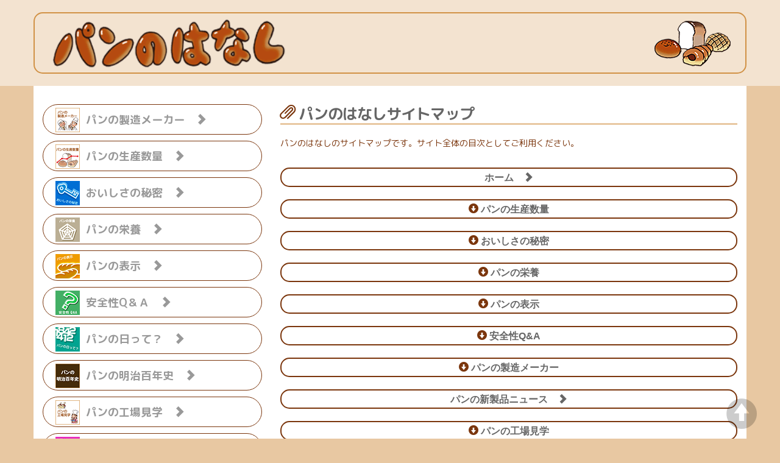

--- FILE ---
content_type: text/html
request_url: https://panstory.jp/sitemap.html
body_size: 27501
content:
<!doctype html>  

<!--[if lt IE 7 ]> <html class="ie6" lang="ja"> <![endif]-->
<!--[if IE 7 ]> <html class="ie7" lang="ja"> <![endif]-->
<!--[if IE 8 ]> <html class="ie8" lang="ja"> <![endif]-->
<!--[if IE 9 ]> <html class="ie9" lang="ja"> <![endif]-->
<!--[if (gt IE 9)|!(IE)]> <!--> <html class="" lang="ja"> <!--<![endif]-->
	
<head>
	<meta charset="UTF-8">
	<meta http-equiv="X-UA-Compatible" content="IE=edge,chrome=1">
	<title>パンのはなし：サイトマップ</title>	
	<meta name="description"  content="パンのはなしのサイトマップです。全体の目次としてご利用ください。" />
	<meta name="keywords"  content="" />
<meta name="viewport" content="width=device-width, initial-scale=1.0">
						
	<link rel="alternate" type="application/rss+xml" title="パンのはなし：新着情報" href="rss.xml">
		
	<link href="css/bootstrap.min.css" rel="stylesheet">
	<link href="css/bootstrap-theme.min.css" rel="stylesheet">
	<!--[if lt IE 9]>
	<link href="css/bootstrap-ie7.css" rel="stylesheet">
	<![endif]-->
	
	<link href="css/style.css" rel="stylesheet">
	<script src="https://cdnjs.cloudflare.com/ajax/libs/respond.js/1.4.2/respond.min.js"></script>
	<!--[if lt IE 9]>
	<script src="http://html5shim.googlecode.com/svn/trunk/html5.js"></script>
	<![endif]-->
	
	<script src="https://ajax.googleapis.com/ajax/libs/jquery/1.11.1/jquery.min.js"></script>
	<script src="js/bootstrap.min.js"></script>
	<script src="js/retina.min.js"></script>
<link rel="shortcut icon" href="img/images_basis/favicon.ico">
	<link rel="apple-touch-icon" href="img/images_basis/apple-touch-icon.png">
	<link rel="apple-touch-icon" sizes="72x72" href="img/images_basis/apple-touch-icon-72x72.png">
	<link rel="apple-touch-icon" sizes="114x114" href="img/images_basis/apple-touch-icon-114x114.png">
	
	<script type="text/javascript">
	  var _gaq = _gaq || [];
 	 _gaq.push(['_setAccount', 'UA-23376085-1']);
 	 _gaq.push(['_trackPageview']);

 	 (function() {
 	   var ga = document.createElement('script'); ga.type = 'text/javascript'; ga.async = true;
 	   ga.src = ('https:' == document.location.protocol ? 'https://ssl' : 'http://www') + '.google-analytics.com/ga.js';
 	   var s = document.getElementsByTagName('script')[0]; s.parentNode.insertBefore(ga, s);
 	 })();
	</script>

	<!-- Global site tag (gtag.js) - Google Analytics -->
	<script async src="https://www.googletagmanager.com/gtag/js?id=G-R44Q4VJRFK"></script>
	<script>
	  window.dataLayer = window.dataLayer || [];
	  function gtag(){dataLayer.push(arguments);}
	  gtag('js', new Date());

	  gtag('config', 'G-R44Q4VJRFK');
	</script>

</head>

<body>

	<a id="top"></a>

	<header><!-- #BeginLibraryItem "/Library/header.lbi" -->		<div class="container brownbox">
		
			<div id="logobox">
			 <a href="index.html" name="TOPページへ"><img src="img/images_basis/logo.png" alt="パンのはなし"/></a>
			</div>
		</div><!--end container of header -->
<!-- #EndLibraryItem --></header>
	
	<div class="container whitebox clearfix">
		<div class="row">
  			<div class="col-xs-12 col-sm-7 col-md-8" id="rightbox"><!--col-right -->
				
	<main>
<h1><span class="glyphicon glyphicon-paperclip ltr_darkbrown"></span>&nbsp;<strong>パンのはなしサイトマップ</strong></h1>
				<p><span class="ltr_darkbrown">パンのはなしのサイトマップです。サイト全体の目次としてご利用ください。</span></p>
					
				<dl>
   						<dt><a href="index.html" name="TOPページへ" target="_top">ホーム　<span class="glyphicon glyphicon-chevron-right"></span></a></dt>
				</dl>
				<dl>
					<div class="panel panel-default">
   						<div><!--panel-title -->
     						<dt><a data-toggle="collapse" data-parent="#accordion" href="#collapse3"><span class="glyphicon glyphicon-circle-arrow-down ltr_darkbrown"></span>&nbsp;パンの生産数量</a></dt>
   						</div><!--end panel-title -->
   						<div id="collapse3" class="panel-collapse collapse">
     						<div class="panel-body">
									<dd><a href="seisan/seisan.html#ss1" name=" パンの年別生産数量へ" target="_top">パンの年別生産数量　<span class="glyphicon glyphicon-chevron-right"></span></a></dd>
									<dd><a href="seisan/seisan.html#ss2" name=" パンの年間生産数量及び国民一人当たり生産数量へ" target="_top">パンの年間生産数量及び<br>国民一人当たり生産数量　<span class="glyphicon glyphicon-chevron-right"></span></a></dd>
								</div><!--end panel-body -->
						</div><!--end collapse3 -->
					</div><!--end panel-default -->
				</dl>
				<dl>
					<div class="panel panel-default">
   						<div><!--panel-title -->
     						<dt><a data-toggle="collapse" data-parent="#accordion" href="#collapse4"><span class="glyphicon glyphicon-circle-arrow-down ltr_darkbrown"></span>&nbsp;おいしさの秘密</a></dt>
   						</div><!--end panel-title -->
   						<div id="collapse4" class="panel-collapse collapse">
     						<div class="panel-body">
									<dd><a href="secret/secret01.html" name="Q1 おいしさの秘密はタンパク質？へ" target="_top">Q1 おいしさの秘密はタンパク質？　<span class="glyphicon glyphicon-chevron-right"></span></a></dd>
									<dd><a href="secret/secret02.html" name="Q2 塩なしのパンは？へ" target="_top">Q2 塩なしのパンは？　<span class="glyphicon glyphicon-chevron-right"></span></a></dd>
									<dd><a href="secret/secret03.html" name="Q3 水の性質で変わる？へ" target="_top">Q3 水の性質で変わる？　<span class="glyphicon glyphicon-chevron-right"></span></a></dd>
									<dd><a href="secret/secret04.html" name="Q4 東西で食パンの好みも違う？へ" target="_top">Q4 東西で食パンの好みも違う？　<span class="glyphicon glyphicon-chevron-right"></span></a></dd>
									<dd><a href="secret/secret05.html" name="Q5 パンが大好きな県民は？へ" target="_top">Q5 パンが大好きな県民は？　<span class="glyphicon glyphicon-chevron-right"></span></a></dd>
								</div><!--end panel-body -->
						</div><!--end collapse3 -->
					</div><!--end panel-default -->
				</dl>
				<dl>
					<div class="panel panel-default">
   						<div><!--panel-title -->
     						<dt><a data-toggle="collapse" data-parent="#accordion" href="#collapse5"><span class="glyphicon glyphicon-circle-arrow-down ltr_darkbrown"></span>&nbsp;パンの栄養</a></dt>
   						</div><!--end panel-title -->
   						<div id="collapse5" class="panel-collapse collapse">
     						<div class="panel-body">
									<dd><a href="eiyo/eiyo.html" name="パンの栄養へ" target="_top">パンの栄養　<span class="glyphicon glyphicon-chevron-right"></span></a></dd>
									<dd><a href="eiyo/wariai.html" name="パンの栄養成分表・パン類の原材料配合割合へ" target="_top">パンの栄養成分表・パン類の原材料配合割合 <span class="glyphicon glyphicon-chevron-right"></span></a></dd>
									<dd><a href="pdf/balance.pdf" name="食事バランスガイドへ">食事バランスガイド　<span class="glyphicon glyphicon-chevron-right"></span></a></dd>
								</div><!--end panel-body -->
						</div><!--end collapse3 -->
					</div><!--end panel-default -->
				</dl>
				<dl>
					<div class="panel panel-default">
   						<div><!--panel-title -->
     						<dt><a data-toggle="collapse" data-parent="#accordion" href="#collapse6"><span class="glyphicon glyphicon-circle-arrow-down ltr_darkbrown"></span>&nbsp;パンの表示</a></dt>
   						</div><!--end panel-title -->
   						<div id="collapse6" class="panel-collapse collapse">
     						<div class="panel-body">
									<dd><a href="hyoji/hyoji.html" name="包装食パンの表示へ" target="_top">パンの表示　<span class="glyphicon glyphicon-chevron-right"></span></a></dd>
									<dd><a href="hyoji/kiyaku.html" name="包装食パンの表示へ" target="_top">包装食パンの表示　<span class="glyphicon glyphicon-chevron-right"></span></a></dd>
								</div><!--end panel-body -->
						</div><!--end collapse3 -->
					</div><!--end panel-default -->
				</dl>
				<dl>
					<div class="panel panel-default">
   						<div><!--panel-title -->
     						<dt><a data-toggle="collapse" data-parent="#accordion" href="#collapse7"><span class="glyphicon glyphicon-circle-arrow-down ltr_darkbrown"></span>&nbsp;安全性Q&amp;A</a></dt>
   						</div><!--end panel-title -->
   						<div id="collapse7" class="panel-collapse collapse">
     						<div class="panel-body">
									<dd><a href="QandA/QandA01.html" name="Q1 パンに使われる食品添加物は？へ" target="_top">Q1 パンに使われる食品添加物は？　<span class="glyphicon glyphicon-chevron-right"></span></a></dd>
									<dd><a href="QandA/QandA02.html" name=" Q2 パンの残留農薬は？へ" target="_top">Q2 パンの残留農薬は？　<span class="glyphicon glyphicon-chevron-right"></span></a></dd>
									<dd><a href="QandA/QandA03.html" name="Q3 イーストフードとは？へ" target="_top">Q3 イーストフードとは？　<span class="glyphicon glyphicon-chevron-right"></span></a></dd>
									<dd><a href="QandA/QandA04.html" name="Q4 パン酵母とは？へ" target="_top">Q4 パン酵母とは？　<span class="glyphicon glyphicon-chevron-right"></span></a></dd>
									<dd><a href="QandA/QandA05.html" name="Q5 パンのトランス脂肪酸は？へ" target="_top">Q5 パンのトランス脂肪酸は？　<span class="glyphicon glyphicon-chevron-right"></span></a></dd>
									<dd><a href="http://www.panstory.jp/fQandA/tennenkobohyoji.pdf" name="天然酵母表示問題に関する見解（PDF）へ" target="_blank">天然酵母表示問題に関する見解(PDF) <span class="glyphicon glyphicon-chevron-right"></span></a></dd>
								</div><!--end panel-body -->
						</div><!--end collapse3 -->
					</div><!--end panel-default -->
				</dl>
				<dl>
					<div class="panel panel-default">
   						<div><!--panel-title -->
     						<dt><a data-toggle="collapse" data-parent="#accordion" href="#collapse8"><span class="glyphicon glyphicon-circle-arrow-down ltr_darkbrown"></span>&nbsp;パンの製造メーカー</a></dt>
   						</div><!--end panel-title -->
   						<div id="collapse8" class="panel-collapse collapse">
     						<div class="panel-body">
									<dd><a href="maker/maker.html#m01" name="パンの製造メーカー（北海道）へ" target="_top">パンの製造メーカー（北海道）　<span class="glyphicon glyphicon-chevron-right"></span></a></dd>
									<dd><a href="maker/maker.html#m02" name="パンの製造メーカー（東北）へ" target="_top">パンの製造メーカー（東北）　<span class="glyphicon glyphicon-chevron-right"></span></a></dd>
									<dd><a href="maker/maker.html#m03" name="パンの製造メーカー（関東）へ" target="_top">パンの製造メーカー（関東）　<span class="glyphicon glyphicon-chevron-right"></span></a></dd>
									<dd><a href="maker/maker.html#m04" name="パンの製造メーカー（中部）へ" target="_top">パンの製造メーカー（中部）　<span class="glyphicon glyphicon-chevron-right"></span></a></dd>
									<dd><a href="maker/maker.html#m05" name="パンの製造メーカー（近畿）へ" target="_top">パンの製造メーカー（近畿）　<span class="glyphicon glyphicon-chevron-right"></span></a></dd>
									<dd><a href="maker/maker.html#m06" name="パンの製造メーカー（中国）へ" target="_top">パンの製造メーカー（中国）　<span class="glyphicon glyphicon-chevron-right"></span></a></dd>
									<dd><a href="maker/maker.html#m07" name="パンの製造メーカー（四国）へ" target="_top">パンの製造メーカー（四国）　<span class="glyphicon glyphicon-chevron-right"></span></a></dd>
									<dd><a href="maker/maker.html#m08" name="パンの製造メーカー（九州・沖縄）へ" target="_top">パンの製造メーカー（九州・沖縄）　<span class="glyphicon glyphicon-chevron-right"></span></a></dd>
								</div><!--end panel-body -->
						</div><!--end collapse3 -->
					</div><!--end panel-default -->
				</dl>
				<dl>
     						<dt><a href="newproducts/archive/archive-top.html" target="_top">パンの新製品ニュース　<span class="glyphicon glyphicon-chevron-right"></span></a></dt>
				</dl>
				<dl>
					<div class="panel panel-default">
   						<div><!--panel-title -->
     						<dt><a data-toggle="collapse" data-parent="#accordion" href="#collapse10"><span class="glyphicon glyphicon-circle-arrow-down ltr_darkbrown"></span>&nbsp;パンの工場見学</a></dt>
   						</div><!--end panel-title -->
   						<div id="collapse10" class="panel-collapse collapse">
     						<div class="panel-body">
									<dd><a href="pankojo/pankojo.html" name="パンの工場見学へ" target="_top">パンの工場見学　<span class="glyphicon glyphicon-chevron-right"></span></a></dd>
									<dd><a href="http://www.panstory.jp/factory/images/kabetele.pdf" name="かべテレビくん&hellip;パンが食卓に届くまで（PDF）へ" target="_blank">かべテレビくん&hellip;<br>パンが食卓に届くまで(PDF)　<span class="glyphicon glyphicon-chevron-right"></span></a></dd>
							</div><!--end panel-body -->
						</div><!--end collapse3 -->
					</div><!--end panel-default -->
				</dl>
				<dl>
     						<dt><a href="panday/panday.html" name="パンの日って？へ" target="_top">パンの日って？　<span class="glyphicon glyphicon-chevron-right"></span></a></dt>
				</dl>
				<dl>
					<div class="panel panel-default">
   						<div><!--panel-title -->
     						<dt><a data-toggle="collapse" data-parent="#accordion" href="#collapse12"><span class="glyphicon glyphicon-circle-arrow-down ltr_darkbrown"></span>&nbsp;世界のいろいろなパン</a></dt>
   						</div><!--end panel-title -->
   						<div id="collapse12" class="panel-collapse collapse">
     						<div class="panel-body">
									<dd><a href="world/world.html" name="世界のいろいろなパン・目次へ" target="_top">世界のいろいろなパン・目次　<span class="glyphicon glyphicon-chevron-right"></span></a></dd>
									<dd><a href="world/world-france.html" name="フランスのパンへ" target="_top">フランスのパン　<span class="glyphicon glyphicon-chevron-right"></span></a></dd>
									<dd><a href="world/world-italy.html" name="イタリアのパンへ" target="_top">イタリアのパン　<span class="glyphicon glyphicon-chevron-right"></span></a></dd>
									<dd><a href="world/world-germany.html" name="ドイツのパンへ" target="_top">ドイツのパン　<span class="glyphicon glyphicon-chevron-right"></span></a></dd>
									<dd><a href="world/world-britain.html" name="イギリスのパンへ" target="_top">イギリスのパン　<span class="glyphicon glyphicon-chevron-right"></span></a></dd>
									<dd><a href="world/world-denmark.html" name="デンマークのパンへ" target="_top">デンマークのパン　<span class="glyphicon glyphicon-chevron-right"></span></a></dd>
									<dd><a href="world/world-america.html" name="アメリカのパンへ" target="_top">アメリカのパン　<span class="glyphicon glyphicon-chevron-right"></span></a></dd>
									<dd><a href="world/world-japan.html" name="日本のパンへ" target="_top">日本のパン　<span class="glyphicon glyphicon-chevron-right"></span></a></dd>
									<dd><a href="world/world-etc.html" name="その他のパンへ" target="_top">その他のパン　<span class="glyphicon glyphicon-chevron-right"></span></a></dd>
							</div><!--end panel-body -->
						</div><!--end collapse3 -->
					</div><!--end panel-default -->
				</dl>
				<dl>
     						<dt><a href="books/books.html" name="パンの図書室へ" target="_top">パンの図書室　<span class="glyphicon glyphicon-chevron-right"></span></a></dt>
				</dl>
				<dl>
     						<dt><a href="100nenshi/100nenshi.html" name="パンの明治百年史へ" target="_top">パンの明治百年史　<span class="glyphicon glyphicon-chevron-right"></span></a></dt>
				</dl>
				<dl>
					<div class="panel panel-default">
   						<div><!--panel-title -->
     						<dt><a data-toggle="collapse" data-parent="#accordion" href="#collapse13"><span class="glyphicon glyphicon-circle-arrow-down ltr_darkbrown"></span>&nbsp;おいしいパンレシピ</a></dt>
   						</div><!--end panel-title -->
   						<div id="collapse13" class="panel-collapse collapse">
     						<div class="panel-body">
									<dd><a href="recipe/recipe.html" name="フランスのパンへ" target="_top">おいしいパンレシピ・目次　<span class="glyphicon glyphicon-chevron-right"></span></a></dd>
									<dd><a href="recipe/savemethod.html" name="おいしさキープのコツへ" target="_top">おいしさキープのコツ　<span class="glyphicon glyphicon-chevron-right"></span></a></dd>
									<dd><a href="recipe/goods.html" name="イギリスのパンへ" target="_top">パンのためのグッズ集　<span class="glyphicon glyphicon-chevron-right"></span></a></dd>
							</div><!--end panel-body -->
						</div><!--end collapse3 -->
					</div><!--end panel-default -->
				</dl>
				<dl>
     						<dt><a href="table/table.html" name="パンのある食卓へ" target="_top">パンのある食卓　<span class="glyphicon glyphicon-chevron-right"></span></a></dt>
				</dl>
				<dl>
     						<dt><a href="pandecooking/pdc_top.html" name="パンでクッキング・目次へ" target="_top">パンでクッキング・目次　<span class="glyphicon glyphicon-chevron-right"></span></a></dt>
				</dl>
				<dl>
     						<dt><a href="kyokai.html" name="パン食普及協議会へ" target="_top">パン食普及協議会　<span class="glyphicon glyphicon-chevron-right"></span></a></dt>
				</dl>
				<dl>
     						<dt><a href="link.html" name="関連リンクへ" target="_top">関連リンク　<span class="glyphicon glyphicon-chevron-right"></span></a></dt>
				</dl>
				<dl>
     						<dt><a href="sitemap.html" name="サイトマップへ" target="_top">サイトマップ　<span class="glyphicon glyphicon-chevron-right"></span></a></dt>
				</dl>
				<dl>
   						<dt><a href="search.html" name="サイト内検索へ" target="_top">サイト内検索　<span class="glyphicon glyphicon-chevron-right"></span></a></dt>
				</dl>
				<dl>
   						<dt><a href="inquiry.html" name="お問い合わせへ" target="_top">お問い合わせ　<span class="glyphicon glyphicon-chevron-right"></span></a></dt>
				</dl>
				<dl>
   						<dt><a href="http://www.oishii-pan.net" name="おいしいパン.netへ" target="_blank">おいしいパン.net　<span class="glyphicon glyphicon-chevron-right"></span></a></dt>
				</dl>
				
				</main>
	
				</div><!--end col-right -->

  			<div class="col-xs-12 col-sm-5 col-md-4" id="leftbox"><!--col-left --><!-- #BeginLibraryItem "/Library/menu.lbi" -->	<div class="div_xs">
	
				<hr>
					
	<aside>
	
					<div class="panel panel-default">
    					<div><!--panel-title -->
      					<h2 class="h2_saidemenu"><a data-toggle="collapse" data-parent="#accordion" href="#collapse2"><span class="glyphicon glyphicon-circle-arrow-down ltr_darkbrown"></span>&nbsp;<strong>パンのはなしメインメニュー</strong></a></h2>
    					</div><!--end panel-title -->
    					<div id="collapse2" class="panel-collapse collapse">
      					<div class="panel-body">
								
								<ol class="ol_aside">
									<li><a href="maker/maker.html" name="パンの製造メーカーへ" target="_top">パンの製造メーカー　<span class="glyphicon glyphicon-chevron-right"></span></a></li>
									<li><a href="seisan/seisan.html" name="パンの生産数量へ" target="_top">パンの生産数量　<span class="glyphicon glyphicon-chevron-right"></span></a></li>
									<li><a href="secret/secret01.html" title="おいしさの秘密へ" target="_top">おいしさの秘密　<span class="glyphicon glyphicon-chevron-right"></span></a></li>
									<li><a href="eiyo/eiyo.html" name="パンの栄養へ" target="_top">パンの栄養　<span class="glyphicon glyphicon-chevron-right"></span></a></li>
									<li><a href="hyoji/hyoji.html" name="パンの表示へ" target="_top">パンの表示　<span class="glyphicon glyphicon-chevron-right"></span></a></li>
									<li><a href="QandA/QandA01.html" name="安全性Q＆Ａへ" target="_top">安全性Q＆Ａ　<span class="glyphicon glyphicon-chevron-right"></span></a></li>
									<li><a href="panday/panday.html" name="パンの日って？へ" target="_top">パンの日って？　<span class="glyphicon glyphicon-chevron-right"></span></a></li>
									<li><a href="100nenshi/100nenshi.html" name="パンの明治百年史へ" target="_top">パンの明治百年史　<span class="glyphicon glyphicon-chevron-right"></span></a></li>
									<li><a href="pankojo/pankojo.html" name="パンの工場見学へ" target="_top">パンの工場見学　<span class="glyphicon glyphicon-chevron-right"></span></a></li>
									<li><a href="world/world.html" name="世界のいろいろなパンへ" target="_top">世界のいろいろなパン　<span class="glyphicon glyphicon-chevron-right"></span></a></li>
									<li><a href="history/history.html" name="パンの歴史へ" target="_top">パンの歴史　<span class="glyphicon glyphicon-chevron-right"></span></a></li>
									<li><a href="books/books.html" name="パンの図書室へ" target="_top">パンの図書室　<span class="glyphicon glyphicon-chevron-right"></span></a></li>
									<li><a href="recipe/recipe.html" name="おいしいパンレシピへ" target="_top">おいしいパンレシピ　<span class="glyphicon glyphicon-chevron-right"></span></a></li>
									<li><a href="table/table.html" name="パンのある食卓へ" target="_top">パンのある食卓　<span class="glyphicon glyphicon-chevron-right"></span></a></li>
									<li><a href="pandecooking/pdc_top.html" name="パンでクッキングへ" target="_top">パンでクッキング　<span class="glyphicon glyphicon-chevron-right"></span></a></li>
									<li><a href="http://www.oishii-pan.net" name="おいしいパン.netへ" target="_blank">おいしいパン.net　<span class="glyphicon glyphicon-chevron-right"></span></a></li>
								</ol>								

							</div><!--end panel-body -->
						</div><!--end collapse1 -->
					</div><!--end panel-default -->
					
	</aside>
	
					<hr>
					
	</div><!--end div_xs -->					

  <div class="div_md">
	
	<aside>

    <ol class="ol_pcaside">
      <li id="menu_a"><a href="maker/maker.html" name="パンの製造メーカーへ" target="_top"><p>パンの製造メーカー　<span class="glyphicon glyphicon-chevron-right"></span></p></a></li>
      <li id="menu_b"><a href="seisan/seisan.html" name="パンの生産数量へ" target="_top"><p>パンの生産数量　<span class="glyphicon glyphicon-chevron-right"></span></p></a></li>
      <li id="menu_c"><a href="secret/secret01.html" title="おいしさの秘密へ" target="_top"><p>おいしさの秘密　<span class="glyphicon glyphicon-chevron-right"></span></p></a></li>
      <li id="menu_d"><a href="eiyo/eiyo.html" name="パンの栄養へ" target="_top"><p>パンの栄養　<span class="glyphicon glyphicon-chevron-right"></span></p></a></li>
      <li id="menu_e"><a href="hyoji/hyoji.html" name="パンの表示へ" target="_top"><p>パンの表示　<span class="glyphicon glyphicon-chevron-right"></span></p></a></li>
      <li id="menu_f"><a href="QandA/QandA01.html" name="安全性Q＆Ａへ" target="_top"><p>安全性Q＆Ａ　<span class="glyphicon glyphicon-chevron-right"></span></p></a></li>
      <li id="menu_g"><a href="panday/panday.html" name="パンの日って？へ" target="_top"><p>パンの日って？　<span class="glyphicon glyphicon-chevron-right"></span></p></a></li>
      <li id="menu_h"><a href="100nenshi/100nenshi.html" name="パンの明治百年史へ" target="_top"><p>パンの明治百年史　<span class="glyphicon glyphicon-chevron-right"></span></p></a></li>
      <li id="menu_i"><a href="pankojo/pankojo.html" name="パンの工場見学へ" target="_top"><p>パンの工場見学　<span class="glyphicon glyphicon-chevron-right"></span></p></a></li>
      <li id="menu_j"><a href="world/world.html" name="世界のいろいろなパンへ" target="_top"><p>世界のいろいろなパン　<span class="glyphicon glyphicon-chevron-right"></span></p></a></li>
      <li id="menu_k"><a href="history/history.html" name="パンの歴史へ" target="_top"><p>パンの歴史　<span class="glyphicon glyphicon-chevron-right"></span></p></a></li>
      <li id="menu_l"><a href="books/books.html" name="パンの図書室へ" target="_top"><p>パンの図書室　<span class="glyphicon glyphicon-chevron-right"></span></p></a></li>
      <li id="menu_m"><a href="recipe/recipe.html" name="おいしいパンレシピへ" target="_top"><p>おいしいパンレシピ　<span class="glyphicon glyphicon-chevron-right"></span></p></a></li>
      <li id="menu_n"><a href="table/table.html" name="パンのある食卓へ" target="_top"><p>パンのある食卓　<span class="glyphicon glyphicon-chevron-right"></span></p></a></li>
      <li id="menu_o"><a href="pandecooking/pdc_top.html" name="パンでクッキングへ" target="_top"><p>パンでクッキング　<span class="glyphicon glyphicon-chevron-right"></span></p></a></li>
      <li id="menu_p"><a href="http://www.oishii-pan.net" name="おいしいパン.netへ" target="_blank"><p>おいしいパン.net　<span class="glyphicon glyphicon-chevron-right"></span></p></a></li>
    </ol>

  </aside>
	
	</div><!-- End div_md -->
						
	<nav>
	
		<h3 class="h3_nav"><strong>パンのはなしサブメニュー</strong></h3>
						<ol class="ol_nav">
							<li><a href="kyokai.html" name="パン食普及協議会へ" target="_top">パン食普及協議会　<span class="glyphicon glyphicon-chevron-right"></span></a></li>
							<li><a href="link.html" name="関連リンクへ" target="_top">関連リンク　<span class="glyphicon glyphicon-chevron-right"></span></a></li>
							<li><a href="sitemap.html" name="サイトマップへ" target="_top">サイトマップ　<span class="glyphicon glyphicon-chevron-right"></span></a></li>
							<li><a href="search.html" name="サイト内検索へ" target="_top">サイト内検索　<span class="glyphicon glyphicon-chevron-right"></span></a></li>
							<li><a href="inquiry.html" name="お問い合わせへ" target="_top">お問い合わせ　<span class="glyphicon glyphicon-chevron-right"></span></a></li>
							<li><a href="index.html" name="TOPページへ">HOME　<span class="glyphicon glyphicon-chevron-right"></span></a></li>
						</ol>		
								
	</nav>
<!-- #EndLibraryItem --></div><!--end col-left -->
				
		</div><!--end row -->
		
	</div><!--end container of content -->
	
	<p id="back-top"><a href="#top"><span class="glyphicon glyphicon-circle-arrow-up"></span></a></p>

	<footer>
	
		<div class="container"><!-- #BeginLibraryItem "/Library/footer.lbi" -->

<address>

			Copyright &copy; 2000 &ndash; 2023<br>
			パン食普及協議会 All rights reserved.
			
</address>
<!-- #EndLibraryItem --></div><!--end container of footer -->

</footer>
	
</body>
</html>
